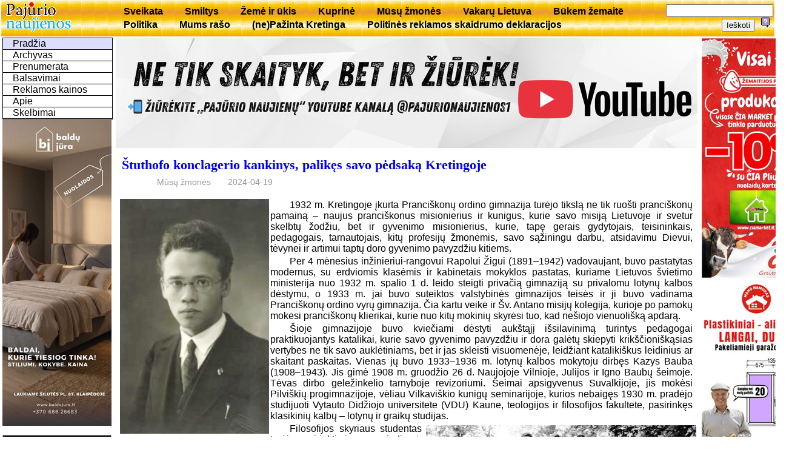

--- FILE ---
content_type: text/html; charset=utf-8
request_url: https://pajurionaujienos.com/?sid=26319&act=exp
body_size: 18349
content:
<!DOCTYPE html>
<html lang='lt'>
<head>
<meta charset='UTF-8'>
<title>UAB Pajūrio naujienos</title>
<meta NAME= "KEYWORDS" CONTENT="naujienos, aktualijos, laikraštis, Kretinga" />
<link rel="shortcut icon" href="favicon.ico" />
<link rel='stylesheet' href='/js/jquery-ui-1.12.1.min.css' type='text/css' />
<link rel='stylesheet' href='/js/magnific-popup-min.css' type='text/css' />
<link rel='stylesheet' href='pj.css' type='text/css' />
<script src='/js/jquery-3.2.1.min.js'></script>
<script src='/js/jquery-ui-1.12.1.min.js'></script>
<script src='/js/jquery.magnific-popup.min.js'></script>
<script src='pj.js'></script>
</head>
<body><table id='top'><tr>
  <td style='width:180px'><a href='index.php' title='Puslapio pradžia'><img src='img/pajurionaujienos.gif' alt='Pajūrio naujienos'></a></td>
	<td><div id='menuh'><ul>
	<li><a href='?m=rbr8'>Sveikata</a></li>
	<li><a href='?m=rbr11'>Smiltys</a></li>
	<li><a href='?m=rbr6'>Žemė ir ūkis</a></li>
	<li><a href='?m=rbr12'>Kuprinė</a></li>
	<li><a href='?m=rbr28'>Mūsų žmonės</a></li>
	<li><a href='?m=rbr19'>Vakarų Lietuva</a></li>
	<li><a href='?m=rbr51'>Būkem žemaitē</a></li>
	<li><a href='?m=rbr55'>Politika</a></li>
	<li><a href='?m=rbr57'>Mums rašo</a></li>
	<li><a href='?m=rbr71'>(ne)Pažinta Kretinga</a></li>
	<li><a href='?m=rbr72'>Politinės reklamos skaidrumo deklaracijos</a></li>
</ul></div></td>
	<td style='text-align:right'>
<form style='display:inline' method='GET' action='index.php'>
	<input type='hidden' name='m' value='2' />
	<input type='text' name='words' value='' />
	<input type='submit' value='Ieškoti' />
</form>
<a href='help.php?id=1' title='Paaškinimas,kaip ieškoti' target='_blank' onclick="window.open(this.href,this.target,'width=400,height=400,location=no,toolbar=no,menubar=no,status=no,scrollbars=yes');return false;"><img src='img/help.png' alt='Help'></a>
</td></tr></table>
<table style='width:100%'>
<tr><td id='kaire'>
<div id="menu"><ul class="navlist">
	<li><a class='current' href='?m=0'>Pradžia</a></li>
	<li><a href='?m=3'>Archyvas</a></li>
	<li><a href='?m=4'>Prenumerata</a></li>
	<li><a href='?m=vote'>Balsavimai</a></li>
	<li><a href='?m=5'>Reklamos kainos</a></li>
	<li><a href='?m=1'>Apie</a></li>
	<li><a href='?m=6'>Skelbimai</a></li>
</ul></div>


<div class='reklama'>
<a href= "https://baldujura.lt/">
<img style="max-width:180px" src="foto/reklama/2026/0116bj.jpg" alt="Baldų Jūra">
</a> </div>
<table class='box'><tr><td class='boxtitle'><a href='?m=kalendorius'>2026 Sausis</a></td></tr><tr><td class='boxbody'><table class='kalend'>
<tr><td><b>Pi</b></td><td> </td><td>5</td><td>12</td><td>19</td><td>26</td></tr>
<tr><td><b>An</b></td><td> </td><td>6</td><td>13</td><td>20</td><td>27</td></tr>
<tr><td><b>Tr</b></td><td> </td><td>7</td><td>14</td><td>21</td><td>28</td></tr>
<tr><td><b>Ke</b></td><td class='sv_diena'>1</td><td>8</td><td>15</td><td class='siandien'>22</td><td>29</td></tr>
<tr><td><b>Pe</b></td><td>2</td><td>9</td><td>16</td><td>23</td><td>30</td></tr>
<tr><td><b>Še</b></td><td>3</td><td>10</td><td>17</td><td>24</td><td>31</td></tr>
<tr class='sekm'><td><b>Se</b></td><td>4</td><td>11</td><td>18</td><td>25</td><td> </td></tr></table></td></tr></table>
<table class='box'><tr><td class='boxtitle'><a href='?m=vote'>Apklausa</a></td></tr><tr><td class='boxbody'><p style='text-indent:1em;font-weight:bold;text-align:left;margin:5px 2px'>Ar jums svarbu, kaip naudojamos Savivaldybės biudžeto lėšos?</p><form id='vote917' action='?' METHOD='POST'><input name='voteid' value='917' type='hidden'><input name='item' value='0' type='radio'><font size='-1'>Taip</font><br /><input name='item' value='1' type='radio'><font size='-1'> Ne</font><br /><input name='item' value='2' type='radio'><font size='-1'> Neturiu nuomonės</font><br /><input name='votesubmit' value='Balsuoju' type='submit'>
</form></td></tr></table>
<table class='box'><tr><td class='boxtitle'>Komentarų topas</td></tr><tr><td class='boxbody'><div class='topas'>
<p><a href='?sid=29504&amp;act=exp'><span style='font-weight:normal'>2025-ųjų Metų žmogus –  dr. Dalia Martišauskienė</span></a><a href='?sid=29504&amp;act=show'> (118)</a></p>
<p><a href='?sid=29368&amp;act=exp'><span style='font-weight:normal'>Kviečiame išrinkti „Pajūrio naujienų“ 2025-ųjų Metų žmogų </span></a><a href='?sid=29368&amp;act=show'> (95)</a></p>
<p><a href='?sid=29397&amp;act=exp'><span style='font-weight:normal'>Seimo vadovas lankėsi „Tereke“,  Kretingos ligoninėje ir „Atostogų parke“ </span></a><a href='?sid=29397&amp;act=show'> (82)</a></p>
<p><a href='?sid=29463&amp;act=exp'><span style='font-weight:normal'>Opozicija kandidatą į Etikos komisiją teiks sausį</span></a><a href='?sid=29463&amp;act=show'> (67)</a></p>
<p><a href='?sid=29580&amp;act=exp'><span style='font-weight:normal'>Ar Lietuva šiandien pakartotų Sausio 13-osios žygdarbį?</span></a><a href='?sid=29580&amp;act=show'> (62)</a></p>
<p><a href='?sid=29421&amp;act=exp'><span style='font-weight:normal'>Saugaus eismo sprendimų sulaukė  ir miesto gatvės, ir kelias per kaimą</span></a><a href='?sid=29421&amp;act=show'> (60)</a></p>
<p><a href='?sid=29599&amp;act=exp'><span style='font-weight:normal'>Kurmaičiuose eksperimentuos  kurdami lietuviškus ginklus</span></a><a href='?sid=29599&amp;act=show'> (60)</a></p>
<p><a href='?sid=29483&amp;act=exp'><span style='font-weight:normal'>2026–2028 metų valstybės biudžetas:  daugiau lėšų žmonėms, regionams ir viešosioms paslaugoms</span></a><a href='?sid=29483&amp;act=show'> (43)</a></p>
<p><a href='?sid=29460&amp;act=exp'><span style='font-weight:normal'>Didės darbuotojų pajamos, senjorai sulauks didesnių pensijų, augs išmokos</span></a><a href='?sid=29460&amp;act=show'> (39)</a></p>
<p><a href='?sid=29540&amp;act=exp'><span style='font-weight:normal'>Parengtas 2026 m. biudžeto projektas: teikite siūlymus!</span></a><a href='?sid=29540&amp;act=show'> (30)</a></p></div></td></tr></table></td>
<td  id='centras'>

<div class='reklama'>
<a href="http://www.youtube.com/@pajurionaujienos1">
<img style="max-width:960px" src="foto/reklama/2026/0116pj.jpg" alt="pajurio naujienos">
</a> </div><div class='pav'><h1><a name='sid26319'>Štuthofo  konclagerio kankinys,  palikęs savo  pėdsaką  Kretingoje</a></h1><ul class='autor'><li></li><li>Mūsų žmonės</li><li>2024-04-19</li></ul></div><div style='clear: both;'></div><table align="left"width=250<tr><td>
<img src="foto/2024m/1846-14.jpg">
</td></tr><tr><td class="nuotr">
<p>
Kazys Bauba XX a. 4-as deš. Kauno fotosalonas „Modern“. 
<p>
KTU bibliotekos archyvas
<p>
</td></tr></table><p>

1932 m. Kretingoje įkurta Pranciškonų ordino gimnazija turėjo tikslą ne tik ruošti pranciškonų pamainą – naujus pranciškonus misionierius ir kunigus, kurie savo misiją Lietuvoje ir svetur skelbtų žodžiu, bet ir gyvenimo misionierius, kurie, tapę gerais gydytojais, teisininkais, pedagogais, tarnautojais, kitų profesijų žmonėmis, savo sąžiningu darbu, atsidavimu Dievui, tėvynei ir artimui taptų doro gyvenimo pavyzdžiu kitiems.
<p>
Per 4 mėnesius inžinieriui-rangovui Rapolui Žigui (1891–1942) vadovaujant, buvo pastatytas modernus, su erdviomis klasėmis ir kabinetais mokyklos pastatas, kuriame Lietuvos švietimo ministerija nuo 1932 m. spalio 1 d. leido steigti privačią gimnaziją su privalomu lotynų kalbos dėstymu, o 1933 m. jai buvo suteiktos valstybinės gimnazijos teisės ir ji buvo vadinama Pranciškonų ordino vyrų gimnazija. Čia kartu veikė ir Šv. Antano misijų kolegija, kurioje po pamokų mokėsi pranciškonų klierikai, kurie nuo kitų mokinių skyrėsi tuo, kad nešiojo vienuolišką apdarą. 
<p>
Šioje gimnazijoje buvo kviečiami dėstyti aukštąjį išsilavinimą turintys pedagogai praktikuojantys katalikai, kurie savo gyvenimo pavyzdžiu ir dora galėtų skiepyti krikščioniškąsias vertybes ne tik savo auklėtiniams, bet ir jas skleisti visuomenėje, leidžiant katalikiškus leidinius ar skaitant paskaitas. Vienas jų buvo 1933–1936 m. lotynų kalbos mokytoju dirbęs Kazys Bauba (1908–1943). Jis gimė 1908 m. gruodžio 26 d. Naujojoje Vilnioje, Julijos ir Igno Baubų šeimoje. Tėvas dirbo geležinkelio tarnyboje revizoriumi. Šeimai apsigyvenus Suvalkijoje, jis mokėsi Pilviškių progimnazijoje, vėliau Vilkaviškio kunigų seminarijoje, kurios nebaigęs 1930 m. pradėjo studijuoti Vytauto Didžiojo universitete (VDU) Kaune, teologijos ir filosofijos fakultete, pasirinkęs klasikinių kalbų – lotynų ir graikų studijas.
<p>
<table align="right"width=450<tr><td>
<img src="foto/2024m/1846-33.jpg">
</td></tr><tr><td class="nuotr">
<p>
Kazys Bauba (sėdi viduryje) su VI klasės gimnazistais vienuolyno sode. 1935 m. birželio 13 d. 
<p>
Autoriaus archyvas
<p>
</td></tr></table><p>
Filosofijos skyriaus studentas turėjo pasirinkti vieną pagrindinę ir dvi šalutines šakas iš skyriuje esamų šakų: filosofijos istorija, visuotinė istorija, gamtos filosofija, pedagogika ir psichologija, geografija, menas, lietuvių kalba ir literatūra, vokiečių kalba ir literatūra, prancūzų kalba ir literatūra bei kt. Ir ši programa turėjo būti išklausyta per 8 semestrus. Kiekvienas šio skyriaus studentas privalėjo ne tik išklausyti mokymo programą, atlikti įvairias pratybas, bet ir mokėti ar bent pramokti vieną užsienio kalbų: vokiečių, prancūzų, anglų ar italų. Visa tai įvykdęs jis galėjo prašyti fakulteto tarybos, kad jam paskirtų jo specialybės baigiamuosius egzaminus, kuriuos priimdavo trijų profesorių egzaminų komisija. Šis fakultetas buvo pats intelektualiausias iš visų VDU fakultetų, nes čia buvo pats didžiausias daktaro ir magistro laipsnį turinčių dėstytojų procentas. 
<p>


Besimokydamas VDU, K. Bauba priklausė ateitininkų literatų organizacijai „Šatrija“, 1931–1933 m. redagavo žurnalą „Ateitis“, įvairiuose leidiniuose publikuodavo publicistinius ir ideologinius straipsnius. Universitete praleisti metai, nuolatinė savišvieta jam padėjo tapti reto išsilavinimo ir dvasinės kultūros asmenybe, be klasikinių lotynų ir graikų kalbų, mokėjusiu vokiečių, lenkų ir rusų kalbas. Filosofijos skyriuje studijuodavo nemažai ateitininkų, kuriuos po gimnazijos baigimo čia mokytis skatino ne tik jų pažiūros, bet ir čia dirbę žinomi ateitininkų organizacijos steigėjai ir vadovai: Pranas Dovydaitis, Mečislovas Reinys, Vincas Mykolaitis-Putinas, Antanas Maceina, Jonas Eretas, Zenonas Ivinskis ir daug kitų šviesių asmenybių. Fakultete buvo leidžiami ir žurnalai, jo vadovybė taip pat stengėsi sudaryti sąlygas savo dėstytojams išleisti stambesnius mokslo veikalus, kurie nepatekdavo į žurnalus.
<p>
<table align="left"width=450<tr><td>
<img src="foto/2024m/1846-03.jpg">
</td></tr><tr><td class="nuotr">
<p>
Kretingos pranciškonų gimnazijos pirmoji abiturientų laida. Sėdi: 5-as iš kairės – gimnazijos direktorius Stasys Pupaleigis, 6-as – Šv. Antano kolegijos rektorius Augustinas Dirvelė, 2-oje eilėje 1-as iš dešinės – Kazys Bauba ir kiti. 
<p>
1936 m. Autoriaus archyvas
<p>
</td></tr></table><p>
1933 m. Kretingos pranciškonų ordino gimnazijos vadovybės pakviestas dėstyti lotynų kalbą, kuriai gimnazijoje buvo skiriamas ypatingas dėmesys, ją dėstant 5 kartus per savaitę, pedagogiką ir psichologiją studijavęs eruditas K. Bauba greitai užsitarnavo mokinių pagarbą, jo pamokos buvo ypač mėgstamos. Amžiumi nedaug skirdamasis nuo gimnazistų, jiems galintis patarti rūpimais gyvenimo klausimais, jis tapo mokytoju, kurio pamokų gimnazistai labiausiai laukė, nors lotynų kalbos studijos nebuvo lengvos. Be dėstytojo veiklos, jis padėdavo redaguoti pranciškonų leidžiamus žurnalus, visuomenei skaitė paskaitas aktualiomis temomis. Savo aktyvia profesine ir  visuomenine  veikla pelnė žmonių simpatijas, jaunimui skiepijo meilę savo tėvynei, jos praeičiai, mokė doros, siekti gyvenime kilnių tikslų, auklėti būsimą jaunąją kartą krikščioniškąja dvasia. Išlikusios to meto nuotraukos primena, kad K. Bauba buvo ne tik gimnazistų mylimas pedagogas, bet ir aktyvus vietos bendruomenės narys, 1934 m. gegužės 4–10 d. dalyvavęs sutinkant iš  Rusijos kalėjimų grįžusį vyskupą Teofilį Matulionį per jo vizitą Kretingoje, ir kartu su juo bei kitais kretingiškiais vienuolyno sode įsiamžinęs bendroje nuotraukoje. 

<table align="right"width=400<tr><td>
<img src="foto/2024m/1846-32.jpg">
</td></tr><tr><td class="nuotr">
<p>
Nuotraukos antra pusė su Kazio Baubos ir gimnazistų autografais
<p>
</td></tr></table><p>
1935 m. K. Bauba vedė bendrakursę Eleną Litvinaitę, o kukliose vestuvėse liudininkai buvo jo bičiulis bendrakursis filosofas ir poetas Antanas Maceina (1908–1987) ir aktyvi ateitininkė Adelė Dirsytė (1909–1955), pokario metais tapusi okupacinio sovietinio režimo kankine, Sibiro kalinių maldaknygės „Marija, gelbėk mus“ autorė. 1936 m. K. Baubai pasiūlius užimti Kauno jėzuitų gimnazijos direktoriaus vietą, jis grįžo į Kauną  ir čia tęsė pedagoginę ir leidybinę veiklą, bendradarbiavo su įžymiausiais Kauno intelektualais. Jo bute dažni svečiai buvo A. Maceina, Z. Ivinskis, Ignas Skrupskelis, kunigas Stasys Yla ir kiti. Jis savo paprastumu ir intelekto šviesa traukė įvairaus amžiaus ir išsilavinimo žmones, nes tuo metu gyvas žmonių bendravimas buvo svarbi gyvenimo dalis. 1940 m. sovietinė okupacija jį užklupo redaguojant literatūros, mokslo, visuomenės ir akademinio gyvenimo mėnesinį žurnalą „Židinys“, jam teko išleisti ir paskutinį jo numerį, nes visa laisvoji spauda okupacinio režimo buvo uždrausta. 
<p>
<table align="left"width=350<tr><td>
<img src="foto/2024m/1846-13.jpg">
</td></tr><tr><td class="nuotr">
Taip atrodė  Štuthofo koncentracijos stovykla, tapusi nacistinio teroro Lietuvoje simboliu. 
<p>
Nuotrauka iš knygos STUTTHOF, 1988, Varšuva
<p>
</td></tr></table><p>
1941 m. vasarą nacistinei Vokietijai okupavus Lietuvą, K. Bauba tapo Laikinosios vyriausybės leidžiamo laikraščio „Į Laisvę“ redaktoriumi, juo buvo ir šiai vyriausybei sustabdžius savo veiklą. Nors ir cenzūruojamas, laikraštis šalyje buvo labai populiarus, jo tiražas 1941 m. pabaigoje siekė net 200 tūkst. egzempliorių. Be leidybinės veiklos, K. Bauba tęsė savo pedagoginę veiklą, 1941–1943 m. dirbo Kauno jėzuitų gimnazijos direktoriumi. Jis dėl leidybos reikalų ne kartą buvo kviečiamas į gestapą, priekaištaujant dėl laikraštyje skelbiamų straipsnių, taip pat dėl prieš nacistinį  režimą nusistačiusių studentų šelpimo, nes dalis pelno už laikraščio leidimą buvo skiriama jiems paremti. Ne kartą draugų ir bendraminčių  perspėtas dėl gresiančio suėmimo K. Bauba, nepaisydamas pavojaus,  tęsė savo veiklą, nors šeimoje augo mažamečiai vaikai – duktė Dalia (gim. 1940 m.) ir sūnus Vitalijus (gim. 1942 m.).
<p>



<p>
1943 m. vasario mėnesį nacių valdžiai nepavykus Lietuvoje suformuoti SS legiono, visuomenei pademonstravus nepaprastą vienybę ir ryžtą, buvo nuspręsta už tai atkeršyti, 1943 m. kovo 16–17 dienomis be konkretaus kaltinimo suėmus 46 žinomus lietuvius inteligentus, tarp kurių buvo ir K. Bauba. 1943 m. kovo 25 d. jie, kaip politiniai kaliniai, buvo įkalinti Štuthofo koncentracijos stovykloje, Baltijos  pajūryje prie Gdansko. Kaip savo atsiminimų knygoje „Žmonės ir žvėrys“ rašė kartu kalėjęs kunigas Stasys Yla (1908–1983), jo sūnaus Vitalijaus krikštatėvis, gana artimai pažinojęs K. Baubą, jis buvo reto išsilavinimo ir dvasinės kultūros žmogus, skleidęs aplink save optimizmą, draugiškumą ir paslaugumą. Kaliniams diskutuojant įvairiais pasaulėžiūros klausimais, K. Bauba visada turėjo atsakymus, į kuriuos sudėdavo visas savo turimas žinias, tad ateityje jis galėjo tapti idealiu plataus masto kultūros žurnalo redaktoriumi. Kalėdamas jis be galo išgyveno dėl savo šeimos ir  mažamečių vaikų, net negalėdamas sau leisti minties, kad pačiame jėgų žydėjime turės beprasmiškai žūti. Deja...
<p>
<table align="right"width=350<tr><td>
<img src="foto/2024m/1846-12.jpg">
</td></tr><tr><td class="nuotr">
Šiose Štuthofo konclagerio krematoriumo krosnyse buvo sudeginti daugiau kaip 60 tūkst. nacių nusikaltimo aukų kūnai. 
<p>
Nuotrauka iš knygos STUTTHOF, 1988, Varšuva
<p>
</td></tr></table><p>
Susirgęs dėmėtąja šiltine, jis gegužės 14 d. žuvo nuo kito kalinio rankos, jam trenkus lentgaliu per galvą, kaip nuo ligų ir išsekimo mirė ar buvo nužudyti kiti 8 lietuvių inteligentų grupės nariai, nesulaukę 1943 m. gegužės 31 d., kai jiems netikėtai buvo suteiktas švelnesnis, daugumai pasmerktųjų mirties stovyklos baisumus leidęs ištverti „garbės kalinių“ statusas. Štuthofo koncentracijos stovykla, kur kalėjo apie 4 tūkst. Lietuvos gyventojų: žydų, inteligentų, antinacinio pasipriešinimo dalyvių, iš kurių apie tūkstantis iš čia nebegrįžo, lietuvių istoriniame atminime ir literatūroje tapo nacistinės okupacijos represijų ir teroro prieš Lietuvos žmones simboliu.
<p>
Lietuvą okupavę nacistinis ir sovietinis totalitariniai režimai pražudė tūkstančius išsilavinusių žmonių, tarp kurių buvo ir Kretingoje savo šviesaus gyvenimo pėdsaką palikęs pedagogas ir publicistas K. Bauba.
<p>
<h3>Romualdas BENIUŠIS</h3>
<p>
<ul class='koment'>
<li><a href='?sid=26319&amp;act=show'>Rašyti komentarą (1)</a></li></ul><div style='clear: both;'></div><br /></td>
<td id='desne' style='text-align:center'>

<div class='reklama'>
<a href= "https://www.ciamarket.lt/">
<img style="max-width:180px" src="foto/reklama/2025/0324.CiaMarket.jpg" alt="Cia market">
</a> 

<a href="https://manonamukas.lt/">
<img style="max-width:180px" src="foto/reklama/2025/1024.namukas.jpg" alt="Mano namukas">
</a> 
<img style="max-width:180px" src="foto/reklama/2025/0427.mrf.jpg" alt="MRF">
</div></td></tr></table>
<div id='bottom'>
Visos teisės saugomos. © 2006-2017 UAB 'Pajūrio naujienos'. Atsakomybės apribojimas.
<a href='mailto:pingvinui@hotmail.com'>pingvinas </a></div>
</body>
</html>